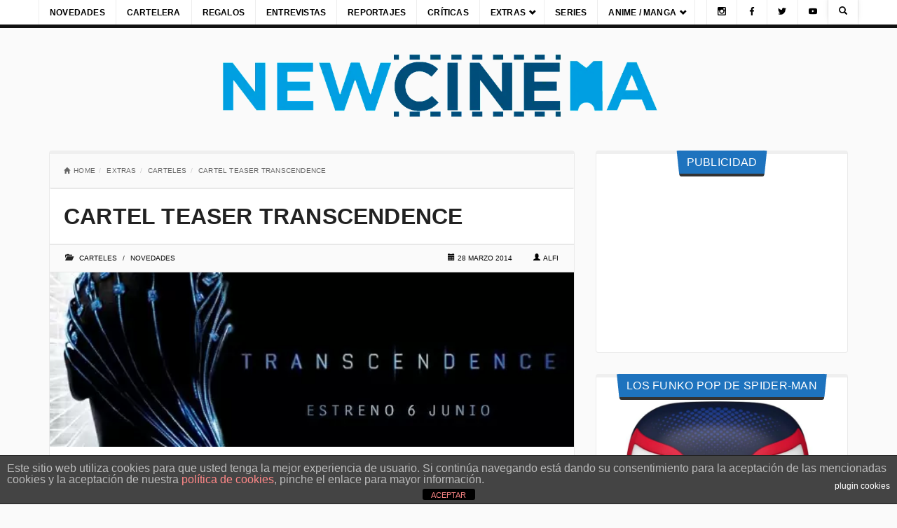

--- FILE ---
content_type: text/html; charset=utf-8
request_url: https://www.google.com/recaptcha/api2/aframe
body_size: 266
content:
<!DOCTYPE HTML><html><head><meta http-equiv="content-type" content="text/html; charset=UTF-8"></head><body><script nonce="fEVenmFwOs5xhJx-xtbWxw">/** Anti-fraud and anti-abuse applications only. See google.com/recaptcha */ try{var clients={'sodar':'https://pagead2.googlesyndication.com/pagead/sodar?'};window.addEventListener("message",function(a){try{if(a.source===window.parent){var b=JSON.parse(a.data);var c=clients[b['id']];if(c){var d=document.createElement('img');d.src=c+b['params']+'&rc='+(localStorage.getItem("rc::a")?sessionStorage.getItem("rc::b"):"");window.document.body.appendChild(d);sessionStorage.setItem("rc::e",parseInt(sessionStorage.getItem("rc::e")||0)+1);localStorage.setItem("rc::h",'1767072047664');}}}catch(b){}});window.parent.postMessage("_grecaptcha_ready", "*");}catch(b){}</script></body></html>